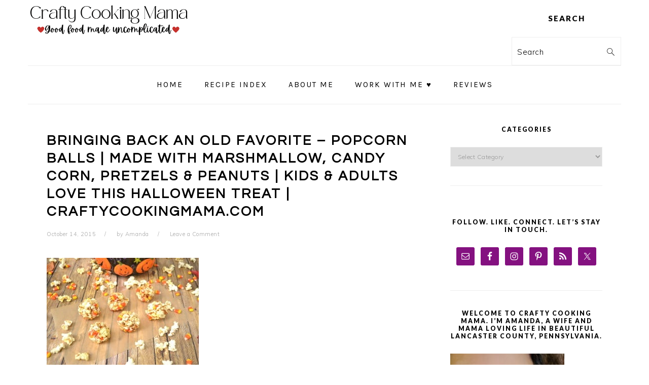

--- FILE ---
content_type: text/html; charset=UTF-8
request_url: https://www.craftycookingmama.com/candy-corn-popcorn-balls/attachment/069/
body_size: 9938
content:
<!DOCTYPE html><html lang="en-US"><head ><meta charset="UTF-8" /><meta name="viewport" content="width=device-width, initial-scale=1" /><meta name='robots' content='index, follow, max-image-preview:large, max-snippet:-1, max-video-preview:-1' /> <!-- This site is optimized with the Yoast SEO plugin v26.5 - https://yoast.com/wordpress/plugins/seo/ --><script data-cfasync="false" id="ao_optimized_gfonts_config">WebFontConfig={google:{families:["Muli:regular,italic,300,300italic","Karla:regular,italic,700,700italic","Lato:regular,italic,700,300,300italic,700italic,900,900italic","Questrial:regular&subset=latin"] },classes:false, events:false, timeout:1500};</script><link media="all" href="https://www.craftycookingmama.com/wp-content/cache/autoptimize/css/autoptimize_ce761abb41ad4f31455da6713529faec.css" rel="stylesheet"><link media="screen" href="https://www.craftycookingmama.com/wp-content/cache/autoptimize/css/autoptimize_9875089a133627b7ff2fce66f1c2cb55.css" rel="stylesheet"><title>Bringing back an old favorite - Popcorn Balls | Made with Marshmallow, Candy Corn, Pretzels &amp; Peanuts | Kids &amp; Adults Love this Halloween Treat | craftycookingmama.com - Crafty Cooking Mama</title><link rel="canonical" href="https://www.craftycookingmama.com/candy-corn-popcorn-balls/attachment/069/" /> <script type="application/ld+json" class="yoast-schema-graph">{"@context":"https://schema.org","@graph":[{"@type":"WebPage","@id":"https://www.craftycookingmama.com/candy-corn-popcorn-balls/attachment/069/","url":"https://www.craftycookingmama.com/candy-corn-popcorn-balls/attachment/069/","name":"Bringing back an old favorite - Popcorn Balls | Made with Marshmallow, Candy Corn, Pretzels & Peanuts | Kids & Adults Love this Halloween Treat | craftycookingmama.com - Crafty Cooking Mama","isPartOf":{"@id":"https://www.craftycookingmama.com/#website"},"primaryImageOfPage":{"@id":"https://www.craftycookingmama.com/candy-corn-popcorn-balls/attachment/069/#primaryimage"},"image":{"@id":"https://www.craftycookingmama.com/candy-corn-popcorn-balls/attachment/069/#primaryimage"},"thumbnailUrl":"https://www.craftycookingmama.com/wp-content/uploads/2015/10/069.jpg","datePublished":"2015-10-14T17:14:00+00:00","dateModified":"2015-10-14T17:14:14+00:00","breadcrumb":{"@id":"https://www.craftycookingmama.com/candy-corn-popcorn-balls/attachment/069/#breadcrumb"},"inLanguage":"en-US","potentialAction":[{"@type":"ReadAction","target":["https://www.craftycookingmama.com/candy-corn-popcorn-balls/attachment/069/"]}]},{"@type":"ImageObject","inLanguage":"en-US","@id":"https://www.craftycookingmama.com/candy-corn-popcorn-balls/attachment/069/#primaryimage","url":"https://www.craftycookingmama.com/wp-content/uploads/2015/10/069.jpg","contentUrl":"https://www.craftycookingmama.com/wp-content/uploads/2015/10/069.jpg","width":899,"height":665,"caption":"Bringing back an old favorite - Popcorn Balls | Made with Marshmallow, Candy Corn, Pretzels & Peanuts | Kids & Adults Love this Halloween Treat | craftycookingmama.com"},{"@type":"BreadcrumbList","@id":"https://www.craftycookingmama.com/candy-corn-popcorn-balls/attachment/069/#breadcrumb","itemListElement":[{"@type":"ListItem","position":1,"name":"Home","item":"https://www.craftycookingmama.com/"},{"@type":"ListItem","position":2,"name":"Candy Corn Popcorn Balls","item":"https://www.craftycookingmama.com/candy-corn-popcorn-balls/"},{"@type":"ListItem","position":3,"name":"Bringing back an old favorite &#8211; Popcorn Balls | Made with Marshmallow, Candy Corn, Pretzels &#038; Peanuts | Kids &#038; Adults Love this Halloween Treat | craftycookingmama.com"}]},{"@type":"WebSite","@id":"https://www.craftycookingmama.com/#website","url":"https://www.craftycookingmama.com/","name":"Crafty Cooking Mama","description":"Good food made uncomplicated.","potentialAction":[{"@type":"SearchAction","target":{"@type":"EntryPoint","urlTemplate":"https://www.craftycookingmama.com/?s={search_term_string}"},"query-input":{"@type":"PropertyValueSpecification","valueRequired":true,"valueName":"search_term_string"}}],"inLanguage":"en-US"}]}</script> <!-- / Yoast SEO plugin. --> <!-- Hubbub v.1.36.2 https://morehubbub.com/ --><meta property="og:locale" content="en_US" /><meta property="og:type" content="article" /><meta property="og:title" content="Bringing back an old favorite - Popcorn Balls | Made with Marshmallow, Candy Corn, Pretzels &amp; Peanuts | Kids &amp; Adults Love this Halloween Treat | craftycookingmama.com" /><meta property="og:description" content="Bringing back an old favorite - Popcorn Balls | Made with Marshmallow, Candy Corn, Pretzels &amp; Peanuts | Kids &amp; Adults Love this Halloween Treat | craftycookingmama.com" /><meta property="og:url" content="https://www.craftycookingmama.com/candy-corn-popcorn-balls/attachment/069/" /><meta property="og:site_name" content="Crafty Cooking Mama" /><meta property="og:updated_time" content="2015-10-14T17:14:14+00:00" /><meta property="article:published_time" content="2015-10-14T17:14:00+00:00" /><meta property="article:modified_time" content="2015-10-14T17:14:14+00:00" /><meta name="twitter:card" content="summary_large_image" /><meta name="twitter:title" content="Bringing back an old favorite - Popcorn Balls | Made with Marshmallow, Candy Corn, Pretzels &amp; Peanuts | Kids &amp; Adults Love this Halloween Treat | craftycookingmama.com" /><meta name="twitter:description" content="Bringing back an old favorite - Popcorn Balls | Made with Marshmallow, Candy Corn, Pretzels &amp; Peanuts | Kids &amp; Adults Love this Halloween Treat | craftycookingmama.com" /><meta class="flipboard-article" content="Bringing back an old favorite - Popcorn Balls | Made with Marshmallow, Candy Corn, Pretzels &amp; Peanuts | Kids &amp; Adults Love this Halloween Treat | craftycookingmama.com" /><meta property="og:image" content="https://www.craftycookingmama.com/wp-content/uploads/2015/10/069.jpg" /><meta name="twitter:image" content="https://www.craftycookingmama.com/wp-content/uploads/2015/10/069.jpg" /><meta property="og:image:width" content="899" /><meta property="og:image:height" content="665" /> <!-- Hubbub v.1.36.2 https://morehubbub.com/ --><link rel='dns-prefetch' href='//scripts.mediavine.com' /><link rel='dns-prefetch' href='//www.craftycookingmama.com' /><link rel='dns-prefetch' href='//www.googletagmanager.com' /><link href='https://fonts.gstatic.com' crossorigin='anonymous' rel='preconnect' /><link href='https://ajax.googleapis.com' rel='preconnect' /><link href='https://fonts.googleapis.com' rel='preconnect' /><link rel="alternate" type="application/rss+xml" title="Crafty Cooking Mama &raquo; Feed" href="https://www.craftycookingmama.com/feed/" /><link rel="alternate" type="application/rss+xml" title="Crafty Cooking Mama &raquo; Comments Feed" href="https://www.craftycookingmama.com/comments/feed/" /><link rel="alternate" type="application/rss+xml" title="Crafty Cooking Mama &raquo; Bringing back an old favorite &#8211; Popcorn Balls | Made with Marshmallow, Candy Corn, Pretzels &#038; Peanuts | Kids &#038; Adults Love this Halloween Treat | craftycookingmama.com Comments Feed" href="https://www.craftycookingmama.com/candy-corn-popcorn-balls/attachment/069/feed/" /><link rel="alternate" title="oEmbed (JSON)" type="application/json+oembed" href="https://www.craftycookingmama.com/wp-json/oembed/1.0/embed?url=https%3A%2F%2Fwww.craftycookingmama.com%2Fcandy-corn-popcorn-balls%2Fattachment%2F069%2F" /><link rel="alternate" title="oEmbed (XML)" type="text/xml+oembed" href="https://www.craftycookingmama.com/wp-json/oembed/1.0/embed?url=https%3A%2F%2Fwww.craftycookingmama.com%2Fcandy-corn-popcorn-balls%2Fattachment%2F069%2F&#038;format=xml" /> <script type="text/javascript" async="async" fetchpriority="high" data-noptimize="1" data-cfasync="false" src="https://scripts.mediavine.com/tags/crafty-cooking-mama.js?ver=6.9" id="mv-script-wrapper-js"></script> <script type="text/javascript" src="https://www.craftycookingmama.com/wp-includes/js/jquery/jquery.min.js?ver=3.7.1" id="jquery-core-js"></script> <!-- Google tag (gtag.js) snippet added by Site Kit --> <!-- Google Analytics snippet added by Site Kit --> <script type="text/javascript" src="https://www.googletagmanager.com/gtag/js?id=GT-MBT58C2" id="google_gtagjs-js" async></script> <link rel="https://api.w.org/" href="https://www.craftycookingmama.com/wp-json/" /><link rel="alternate" title="JSON" type="application/json" href="https://www.craftycookingmama.com/wp-json/wp/v2/media/1715" /><link rel="EditURI" type="application/rsd+xml" title="RSD" href="https://www.craftycookingmama.com/xmlrpc.php?rsd" /><meta name="generator" content="WordPress 6.9" /><link rel='shortlink' href='https://www.craftycookingmama.com/?p=1715' /><meta name="generator" content="Site Kit by Google 1.167.0" /><link rel="pingback" href="https://www.craftycookingmama.com/xmlrpc.php" /><meta name="hubbub-info" description="Hubbub 1.36.2"><link rel="icon" href="https://www.craftycookingmama.com/wp-content/uploads/2019/04/cropped-love-825283__340-32x32.png" sizes="32x32" /><link rel="icon" href="https://www.craftycookingmama.com/wp-content/uploads/2019/04/cropped-love-825283__340-192x192.png" sizes="192x192" /><link rel="apple-touch-icon" href="https://www.craftycookingmama.com/wp-content/uploads/2019/04/cropped-love-825283__340-180x180.png" /><meta name="msapplication-TileImage" content="https://www.craftycookingmama.com/wp-content/uploads/2019/04/cropped-love-825283__340-270x270.png" /> <noscript><style id="rocket-lazyload-nojs-css">.rll-youtube-player, [data-lazy-src]{display:none !important;}</style></noscript><script data-cfasync="false" id="ao_optimized_gfonts_webfontloader">(function() {var wf = document.createElement('script');wf.src='https://ajax.googleapis.com/ajax/libs/webfont/1/webfont.js';wf.type='text/javascript';wf.async='true';var s=document.getElementsByTagName('script')[0];s.parentNode.insertBefore(wf, s);})();</script></head><body class="attachment wp-singular attachment-template-default single single-attachment postid-1715 attachmentid-1715 attachment-jpeg wp-theme-genesis wp-child-theme-foodiepro-v400 custom-header header-image content-sidebar genesis-breadcrumbs-hidden genesis-footer-widgets-hidden foodie-pro mac chrome override"><div class="site-container"><ul class="genesis-skip-link"><li><a href="#genesis-nav-primary" class="screen-reader-shortcut"> Skip to primary navigation</a></li><li><a href="#genesis-content" class="screen-reader-shortcut"> Skip to main content</a></li><li><a href="#genesis-sidebar-primary" class="screen-reader-shortcut"> Skip to primary sidebar</a></li></ul><header class="site-header"><div class="wrap"><div class="title-area"><p class="site-title"><a href="https://www.craftycookingmama.com/" title="Crafty Cooking Mama" ><img src="data:image/svg+xml,%3Csvg%20xmlns='http://www.w3.org/2000/svg'%20viewBox='0%200%200%200'%3E%3C/svg%3E" title="Crafty Cooking Mama" alt="Crafty Cooking Mama"  nopin="nopin" data-lazy-src="https://www.craftycookingmama.com/wp-content/uploads/2024/02/cropped-Crafty-Cooking-Mama-3.png" /><noscript><img src="https://www.craftycookingmama.com/wp-content/uploads/2024/02/cropped-Crafty-Cooking-Mama-3.png" title="Crafty Cooking Mama" alt="Crafty Cooking Mama"  nopin="nopin" /></noscript></a></p></div><div class="widget-area header-widget-area"><section id="search-4" class="widget widget_search"><div class="widget-wrap"><h3 class="widgettitle widget-title">Search</h3><form class="search-form" method="get" action="https://www.craftycookingmama.com/" role="search"><label class="search-form-label screen-reader-text" for="searchform-1">Search</label><input class="search-form-input" type="search" name="s" id="searchform-1" placeholder="Search"><input class="search-form-submit" type="submit" value="Search"><meta content="https://www.craftycookingmama.com/?s={s}"></form></div></section></div></div></header><nav class="nav-primary" aria-label="Main" id="genesis-nav-primary"><div class="wrap"><ul id="menu-primary-navigation-menu" class="menu genesis-nav-menu menu-primary"><li id="menu-item-38" class="menu-item menu-item-type-custom menu-item-object-custom menu-item-home menu-item-38"><a href="https://www.craftycookingmama.com"><span >Home</span></a></li><li id="menu-item-372" class="menu-item menu-item-type-post_type menu-item-object-page menu-item-372"><a href="https://www.craftycookingmama.com/recipes-top/"><span >Recipe Index</span></a></li><li id="menu-item-362" class="menu-item menu-item-type-post_type menu-item-object-page menu-item-362"><a href="https://www.craftycookingmama.com/about-amanda/"><span >About Me</span></a></li><li id="menu-item-6867" class="menu-item menu-item-type-post_type menu-item-object-page menu-item-6867"><a href="https://www.craftycookingmama.com/work-with-me/"><span >Work With Me &#x2665;</span></a></li><li id="menu-item-8345" class="menu-item menu-item-type-post_type menu-item-object-page menu-item-has-children menu-item-8345"><a href="https://www.craftycookingmama.com/reviews/"><span >Reviews</span></a><ul class="sub-menu"><li id="menu-item-8351" class="menu-item menu-item-type-taxonomy menu-item-object-category menu-item-8351"><a href="https://www.craftycookingmama.com/category/reviews/food-reviews/"><span >Food and Drink Reviews</span></a></li><li id="menu-item-8349" class="menu-item menu-item-type-taxonomy menu-item-object-category menu-item-8349"><a href="https://www.craftycookingmama.com/category/reviews/product-reviews/"><span >Product Reviews</span></a></li></ul></li></ul></div></nav><div class="site-inner"><div class="content-sidebar-wrap"><main class="content" id="genesis-content"><article class="post-1715 attachment type-attachment status-inherit mv-content-wrapper entry grow-content-body" aria-label="Bringing back an old favorite &#8211; Popcorn Balls | Made with Marshmallow, Candy Corn, Pretzels &#038; Peanuts | Kids &#038; Adults Love this Halloween Treat | craftycookingmama.com"><header class="entry-header"><h1 class="entry-title">Bringing back an old favorite &#8211; Popcorn Balls | Made with Marshmallow, Candy Corn, Pretzels &#038; Peanuts | Kids &#038; Adults Love this Halloween Treat | craftycookingmama.com</h1><p class="entry-meta"><time class="entry-time">October 14, 2015</time> by <span class="entry-author"><a href="https://www.craftycookingmama.com/author/amandacraftycookingmama/" class="entry-author-link" rel="author"><span class="entry-author-name">Amanda</span></a></span> <span class="entry-comments-link"><a href="https://www.craftycookingmama.com/candy-corn-popcorn-balls/attachment/069/#respond">Leave a Comment</a></span></p></header><div class="entry-content"><p class="attachment"><a href='https://www.craftycookingmama.com/wp-content/uploads/2015/10/069.jpg'><img decoding="async" width="300" height="222" src="data:image/svg+xml,%3Csvg%20xmlns='http://www.w3.org/2000/svg'%20viewBox='0%200%20300%20222'%3E%3C/svg%3E" class="attachment-medium size-medium" alt="Bringing back an old favorite - Popcorn Balls | Made with Marshmallow, Candy Corn, Pretzels &amp; Peanuts | Kids &amp; Adults Love this Halloween Treat | craftycookingmama.com" data-lazy-srcset="https://www.craftycookingmama.com/wp-content/uploads/2015/10/069-300x222.jpg 300w, https://www.craftycookingmama.com/wp-content/uploads/2015/10/069.jpg 899w" data-lazy-sizes="(max-width: 300px) 100vw, 300px" data-lazy-src="https://www.craftycookingmama.com/wp-content/uploads/2015/10/069-300x222.jpg" /><noscript><img decoding="async" width="300" height="222" src="https://www.craftycookingmama.com/wp-content/uploads/2015/10/069-300x222.jpg" class="attachment-medium size-medium" alt="Bringing back an old favorite - Popcorn Balls | Made with Marshmallow, Candy Corn, Pretzels &amp; Peanuts | Kids &amp; Adults Love this Halloween Treat | craftycookingmama.com" srcset="https://www.craftycookingmama.com/wp-content/uploads/2015/10/069-300x222.jpg 300w, https://www.craftycookingmama.com/wp-content/uploads/2015/10/069.jpg 899w" sizes="(max-width: 300px) 100vw, 300px" /></noscript></a></p><p>Bringing back an old favorite &#8211; Popcorn Balls | Made with Marshmallow, Candy Corn, Pretzels &#038; Peanuts | Kids &#038; Adults Love this Halloween Treat | craftycookingmama.com</p></div><footer class="entry-footer"></footer></article><h2 class="screen-reader-text">Reader Interactions</h2><div id="respond" class="comment-respond"><h3 id="reply-title" class="comment-reply-title">Leave a Reply <small><a rel="nofollow" id="cancel-comment-reply-link" href="/candy-corn-popcorn-balls/attachment/069/#respond" style="display:none;">Cancel reply</a></small></h3><form action="https://www.craftycookingmama.com/wp-comments-post.php" method="post" id="commentform" class="comment-form"><p class="comment-notes"><span id="email-notes">Your email address will not be published.</span> <span class="required-field-message">Required fields are marked <span class="required">*</span></span></p><div class="comment-form-wprm-rating" style="display: none"> <label for="wprm-comment-rating-2977036684">Recipe Rating</label> <span class="wprm-rating-stars"><fieldset class="wprm-comment-ratings-container" data-original-rating="0" data-current-rating="0"><legend>Recipe Rating</legend> <input aria-label="Don&#039;t rate this recipe" name="wprm-comment-rating" value="0" type="radio" onclick="WPRecipeMaker.rating.onClick(this)" style="margin-left: -21px !important; width: 24px !important; height: 24px !important;" checked="checked"><span aria-hidden="true" style="width: 120px !important; height: 24px !important;"><svg xmlns="http://www.w3.org/2000/svg" xmlns:xlink="http://www.w3.org/1999/xlink" x="0px" y="0px" width="106.66666666667px" height="16px" viewBox="0 0 160 32"> <defs> <path class="wprm-star-empty" id="wprm-star-0" fill="none" stroke="#343434" stroke-width="2" stroke-linejoin="round" d="M11.99,1.94c-.35,0-.67.19-.83.51l-2.56,5.2c-.11.24-.34.4-.61.43l-5.75.83c-.35.05-.64.3-.74.64-.11.34,0,.7.22.94l4.16,4.05c.19.19.27.45.22.7l-.98,5.72c-.06.35.1.7.37.9.29.21.66.24.98.08l5.14-2.71h0c.24-.13.51-.13.75,0l5.14,2.71c.32.16.69.13.98-.08.29-.21.43-.56.37-.9l-.98-5.72h0c-.05-.26.05-.53.22-.7l4.16-4.05h0c.26-.24.34-.61.22-.94s-.4-.58-.74-.64l-5.75-.83c-.26-.03-.48-.21-.61-.43l-2.56-5.2c-.16-.32-.48-.53-.83-.51,0,0-.02,0-.02,0Z"/> </defs> <use xlink:href="#wprm-star-0" x="4" y="4" /> <use xlink:href="#wprm-star-0" x="36" y="4" /> <use xlink:href="#wprm-star-0" x="68" y="4" /> <use xlink:href="#wprm-star-0" x="100" y="4" /> <use xlink:href="#wprm-star-0" x="132" y="4" /> </svg></span><br><input aria-label="Rate this recipe 1 out of 5 stars" name="wprm-comment-rating" value="1" type="radio" onclick="WPRecipeMaker.rating.onClick(this)" style="width: 24px !important; height: 24px !important;"><span aria-hidden="true" style="width: 120px !important; height: 24px !important;"><svg xmlns="http://www.w3.org/2000/svg" xmlns:xlink="http://www.w3.org/1999/xlink" x="0px" y="0px" width="106.66666666667px" height="16px" viewBox="0 0 160 32"> <defs> <path class="wprm-star-empty" id="wprm-star-empty-1" fill="none" stroke="#343434" stroke-width="2" stroke-linejoin="round" d="M11.99,1.94c-.35,0-.67.19-.83.51l-2.56,5.2c-.11.24-.34.4-.61.43l-5.75.83c-.35.05-.64.3-.74.64-.11.34,0,.7.22.94l4.16,4.05c.19.19.27.45.22.7l-.98,5.72c-.06.35.1.7.37.9.29.21.66.24.98.08l5.14-2.71h0c.24-.13.51-.13.75,0l5.14,2.71c.32.16.69.13.98-.08.29-.21.43-.56.37-.9l-.98-5.72h0c-.05-.26.05-.53.22-.7l4.16-4.05h0c.26-.24.34-.61.22-.94s-.4-.58-.74-.64l-5.75-.83c-.26-.03-.48-.21-.61-.43l-2.56-5.2c-.16-.32-.48-.53-.83-.51,0,0-.02,0-.02,0Z"/> <path class="wprm-star-full" id="wprm-star-full-1" fill="#343434" stroke="#343434" stroke-width="2" stroke-linejoin="round" d="M11.99,1.94c-.35,0-.67.19-.83.51l-2.56,5.2c-.11.24-.34.4-.61.43l-5.75.83c-.35.05-.64.3-.74.64-.11.34,0,.7.22.94l4.16,4.05c.19.19.27.45.22.7l-.98,5.72c-.06.35.1.7.37.9.29.21.66.24.98.08l5.14-2.71h0c.24-.13.51-.13.75,0l5.14,2.71c.32.16.69.13.98-.08.29-.21.43-.56.37-.9l-.98-5.72h0c-.05-.26.05-.53.22-.7l4.16-4.05h0c.26-.24.34-.61.22-.94s-.4-.58-.74-.64l-5.75-.83c-.26-.03-.48-.21-.61-.43l-2.56-5.2c-.16-.32-.48-.53-.83-.51,0,0-.02,0-.02,0Z"/> </defs> <use xlink:href="#wprm-star-full-1" x="4" y="4" /> <use xlink:href="#wprm-star-empty-1" x="36" y="4" /> <use xlink:href="#wprm-star-empty-1" x="68" y="4" /> <use xlink:href="#wprm-star-empty-1" x="100" y="4" /> <use xlink:href="#wprm-star-empty-1" x="132" y="4" /> </svg></span><br><input aria-label="Rate this recipe 2 out of 5 stars" name="wprm-comment-rating" value="2" type="radio" onclick="WPRecipeMaker.rating.onClick(this)" style="width: 24px !important; height: 24px !important;"><span aria-hidden="true" style="width: 120px !important; height: 24px !important;"><svg xmlns="http://www.w3.org/2000/svg" xmlns:xlink="http://www.w3.org/1999/xlink" x="0px" y="0px" width="106.66666666667px" height="16px" viewBox="0 0 160 32"> <defs> <path class="wprm-star-empty" id="wprm-star-empty-2" fill="none" stroke="#343434" stroke-width="2" stroke-linejoin="round" d="M11.99,1.94c-.35,0-.67.19-.83.51l-2.56,5.2c-.11.24-.34.4-.61.43l-5.75.83c-.35.05-.64.3-.74.64-.11.34,0,.7.22.94l4.16,4.05c.19.19.27.45.22.7l-.98,5.72c-.06.35.1.7.37.9.29.21.66.24.98.08l5.14-2.71h0c.24-.13.51-.13.75,0l5.14,2.71c.32.16.69.13.98-.08.29-.21.43-.56.37-.9l-.98-5.72h0c-.05-.26.05-.53.22-.7l4.16-4.05h0c.26-.24.34-.61.22-.94s-.4-.58-.74-.64l-5.75-.83c-.26-.03-.48-.21-.61-.43l-2.56-5.2c-.16-.32-.48-.53-.83-.51,0,0-.02,0-.02,0Z"/> <path class="wprm-star-full" id="wprm-star-full-2" fill="#343434" stroke="#343434" stroke-width="2" stroke-linejoin="round" d="M11.99,1.94c-.35,0-.67.19-.83.51l-2.56,5.2c-.11.24-.34.4-.61.43l-5.75.83c-.35.05-.64.3-.74.64-.11.34,0,.7.22.94l4.16,4.05c.19.19.27.45.22.7l-.98,5.72c-.06.35.1.7.37.9.29.21.66.24.98.08l5.14-2.71h0c.24-.13.51-.13.75,0l5.14,2.71c.32.16.69.13.98-.08.29-.21.43-.56.37-.9l-.98-5.72h0c-.05-.26.05-.53.22-.7l4.16-4.05h0c.26-.24.34-.61.22-.94s-.4-.58-.74-.64l-5.75-.83c-.26-.03-.48-.21-.61-.43l-2.56-5.2c-.16-.32-.48-.53-.83-.51,0,0-.02,0-.02,0Z"/> </defs> <use xlink:href="#wprm-star-full-2" x="4" y="4" /> <use xlink:href="#wprm-star-full-2" x="36" y="4" /> <use xlink:href="#wprm-star-empty-2" x="68" y="4" /> <use xlink:href="#wprm-star-empty-2" x="100" y="4" /> <use xlink:href="#wprm-star-empty-2" x="132" y="4" /> </svg></span><br><input aria-label="Rate this recipe 3 out of 5 stars" name="wprm-comment-rating" value="3" type="radio" onclick="WPRecipeMaker.rating.onClick(this)" style="width: 24px !important; height: 24px !important;"><span aria-hidden="true" style="width: 120px !important; height: 24px !important;"><svg xmlns="http://www.w3.org/2000/svg" xmlns:xlink="http://www.w3.org/1999/xlink" x="0px" y="0px" width="106.66666666667px" height="16px" viewBox="0 0 160 32"> <defs> <path class="wprm-star-empty" id="wprm-star-empty-3" fill="none" stroke="#343434" stroke-width="2" stroke-linejoin="round" d="M11.99,1.94c-.35,0-.67.19-.83.51l-2.56,5.2c-.11.24-.34.4-.61.43l-5.75.83c-.35.05-.64.3-.74.64-.11.34,0,.7.22.94l4.16,4.05c.19.19.27.45.22.7l-.98,5.72c-.06.35.1.7.37.9.29.21.66.24.98.08l5.14-2.71h0c.24-.13.51-.13.75,0l5.14,2.71c.32.16.69.13.98-.08.29-.21.43-.56.37-.9l-.98-5.72h0c-.05-.26.05-.53.22-.7l4.16-4.05h0c.26-.24.34-.61.22-.94s-.4-.58-.74-.64l-5.75-.83c-.26-.03-.48-.21-.61-.43l-2.56-5.2c-.16-.32-.48-.53-.83-.51,0,0-.02,0-.02,0Z"/> <path class="wprm-star-full" id="wprm-star-full-3" fill="#343434" stroke="#343434" stroke-width="2" stroke-linejoin="round" d="M11.99,1.94c-.35,0-.67.19-.83.51l-2.56,5.2c-.11.24-.34.4-.61.43l-5.75.83c-.35.05-.64.3-.74.64-.11.34,0,.7.22.94l4.16,4.05c.19.19.27.45.22.7l-.98,5.72c-.06.35.1.7.37.9.29.21.66.24.98.08l5.14-2.71h0c.24-.13.51-.13.75,0l5.14,2.71c.32.16.69.13.98-.08.29-.21.43-.56.37-.9l-.98-5.72h0c-.05-.26.05-.53.22-.7l4.16-4.05h0c.26-.24.34-.61.22-.94s-.4-.58-.74-.64l-5.75-.83c-.26-.03-.48-.21-.61-.43l-2.56-5.2c-.16-.32-.48-.53-.83-.51,0,0-.02,0-.02,0Z"/> </defs> <use xlink:href="#wprm-star-full-3" x="4" y="4" /> <use xlink:href="#wprm-star-full-3" x="36" y="4" /> <use xlink:href="#wprm-star-full-3" x="68" y="4" /> <use xlink:href="#wprm-star-empty-3" x="100" y="4" /> <use xlink:href="#wprm-star-empty-3" x="132" y="4" /> </svg></span><br><input aria-label="Rate this recipe 4 out of 5 stars" name="wprm-comment-rating" value="4" type="radio" onclick="WPRecipeMaker.rating.onClick(this)" style="width: 24px !important; height: 24px !important;"><span aria-hidden="true" style="width: 120px !important; height: 24px !important;"><svg xmlns="http://www.w3.org/2000/svg" xmlns:xlink="http://www.w3.org/1999/xlink" x="0px" y="0px" width="106.66666666667px" height="16px" viewBox="0 0 160 32"> <defs> <path class="wprm-star-empty" id="wprm-star-empty-4" fill="none" stroke="#343434" stroke-width="2" stroke-linejoin="round" d="M11.99,1.94c-.35,0-.67.19-.83.51l-2.56,5.2c-.11.24-.34.4-.61.43l-5.75.83c-.35.05-.64.3-.74.64-.11.34,0,.7.22.94l4.16,4.05c.19.19.27.45.22.7l-.98,5.72c-.06.35.1.7.37.9.29.21.66.24.98.08l5.14-2.71h0c.24-.13.51-.13.75,0l5.14,2.71c.32.16.69.13.98-.08.29-.21.43-.56.37-.9l-.98-5.72h0c-.05-.26.05-.53.22-.7l4.16-4.05h0c.26-.24.34-.61.22-.94s-.4-.58-.74-.64l-5.75-.83c-.26-.03-.48-.21-.61-.43l-2.56-5.2c-.16-.32-.48-.53-.83-.51,0,0-.02,0-.02,0Z"/> <path class="wprm-star-full" id="wprm-star-full-4" fill="#343434" stroke="#343434" stroke-width="2" stroke-linejoin="round" d="M11.99,1.94c-.35,0-.67.19-.83.51l-2.56,5.2c-.11.24-.34.4-.61.43l-5.75.83c-.35.05-.64.3-.74.64-.11.34,0,.7.22.94l4.16,4.05c.19.19.27.45.22.7l-.98,5.72c-.06.35.1.7.37.9.29.21.66.24.98.08l5.14-2.71h0c.24-.13.51-.13.75,0l5.14,2.71c.32.16.69.13.98-.08.29-.21.43-.56.37-.9l-.98-5.72h0c-.05-.26.05-.53.22-.7l4.16-4.05h0c.26-.24.34-.61.22-.94s-.4-.58-.74-.64l-5.75-.83c-.26-.03-.48-.21-.61-.43l-2.56-5.2c-.16-.32-.48-.53-.83-.51,0,0-.02,0-.02,0Z"/> </defs> <use xlink:href="#wprm-star-full-4" x="4" y="4" /> <use xlink:href="#wprm-star-full-4" x="36" y="4" /> <use xlink:href="#wprm-star-full-4" x="68" y="4" /> <use xlink:href="#wprm-star-full-4" x="100" y="4" /> <use xlink:href="#wprm-star-empty-4" x="132" y="4" /> </svg></span><br><input aria-label="Rate this recipe 5 out of 5 stars" name="wprm-comment-rating" value="5" type="radio" onclick="WPRecipeMaker.rating.onClick(this)" id="wprm-comment-rating-2977036684" style="width: 24px !important; height: 24px !important;"><span aria-hidden="true" style="width: 120px !important; height: 24px !important;"><svg xmlns="http://www.w3.org/2000/svg" xmlns:xlink="http://www.w3.org/1999/xlink" x="0px" y="0px" width="106.66666666667px" height="16px" viewBox="0 0 160 32"> <defs> <path class="wprm-star-full" id="wprm-star-5" fill="#343434" stroke="#343434" stroke-width="2" stroke-linejoin="round" d="M11.99,1.94c-.35,0-.67.19-.83.51l-2.56,5.2c-.11.24-.34.4-.61.43l-5.75.83c-.35.05-.64.3-.74.64-.11.34,0,.7.22.94l4.16,4.05c.19.19.27.45.22.7l-.98,5.72c-.06.35.1.7.37.9.29.21.66.24.98.08l5.14-2.71h0c.24-.13.51-.13.75,0l5.14,2.71c.32.16.69.13.98-.08.29-.21.43-.56.37-.9l-.98-5.72h0c-.05-.26.05-.53.22-.7l4.16-4.05h0c.26-.24.34-.61.22-.94s-.4-.58-.74-.64l-5.75-.83c-.26-.03-.48-.21-.61-.43l-2.56-5.2c-.16-.32-.48-.53-.83-.51,0,0-.02,0-.02,0Z"/> </defs> <use xlink:href="#wprm-star-5" x="4" y="4" /> <use xlink:href="#wprm-star-5" x="36" y="4" /> <use xlink:href="#wprm-star-5" x="68" y="4" /> <use xlink:href="#wprm-star-5" x="100" y="4" /> <use xlink:href="#wprm-star-5" x="132" y="4" /> </svg></span></fieldset> </span></div><p class="comment-form-comment"><label for="comment">Comment <span class="required">*</span></label><textarea id="comment" name="comment" cols="45" rows="8" maxlength="65525" required></textarea></p><p class="comment-form-author"><label for="author">Name <span class="required">*</span></label> <input id="author" name="author" type="text" value="" size="30" maxlength="245" autocomplete="name" required /></p><p class="comment-form-email"><label for="email">Email <span class="required">*</span></label> <input id="email" name="email" type="email" value="" size="30" maxlength="100" aria-describedby="email-notes" autocomplete="email" required /></p><p class="comment-form-url"><label for="url">Website</label> <input id="url" name="url" type="url" value="" size="30" maxlength="200" autocomplete="url" /></p><p class="form-submit"><input name="submit" type="submit" id="submit" class="submit" value="Post Comment" /> <input type='hidden' name='comment_post_ID' value='1715' id='comment_post_ID' /> <input type='hidden' name='comment_parent' id='comment_parent' value='0' /></p><p style="display: none;"><input type="hidden" id="akismet_comment_nonce" name="akismet_comment_nonce" value="d948067f5f" /></p><p style="display: none !important;" class="akismet-fields-container" data-prefix="ak_"><label>&#916;<textarea name="ak_hp_textarea" cols="45" rows="8" maxlength="100"></textarea></label><input type="hidden" id="ak_js_1" name="ak_js" value="114"/></p></form></div><!-- #respond --></main><aside class="sidebar sidebar-primary widget-area" role="complementary" aria-label="Primary Sidebar" id="genesis-sidebar-primary"><h2 class="genesis-sidebar-title screen-reader-text">Primary Sidebar</h2><section id="categories-3" class="widget widget_categories"><div class="widget-wrap"><h3 class="widgettitle widget-title">Categories</h3><form action="https://www.craftycookingmama.com" method="get"><label class="screen-reader-text" for="cat">Categories</label><select  name='cat' id='cat' class='postform'><option value='-1'>Select Category</option><option class="level-0" value="11">Appetizers&nbsp;&nbsp;(23)</option><option class="level-0" value="44">Baked Goods&nbsp;&nbsp;(73)</option><option class="level-0" value="18">Beef&nbsp;&nbsp;(12)</option><option class="level-0" value="12">Breads and Muffins&nbsp;&nbsp;(22)</option><option class="level-0" value="14">Breakfast&nbsp;&nbsp;(23)</option><option class="level-0" value="88">Cakes&nbsp;&nbsp;(12)</option><option class="level-0" value="16">Chicken &amp; Poultry&nbsp;&nbsp;(12)</option><option class="level-0" value="58">Condiments&nbsp;&nbsp;(12)</option><option class="level-0" value="34">Cookies&nbsp;&nbsp;(18)</option><option class="level-0" value="43">Crockpot&nbsp;&nbsp;(3)</option><option class="level-0" value="15">Desserts&nbsp;&nbsp;(81)</option><option class="level-0" value="66">Dinner&nbsp;&nbsp;(53)</option><option class="level-0" value="55">Dips&nbsp;&nbsp;(11)</option><option class="level-0" value="68">Drinks&nbsp;&nbsp;(12)</option><option class="level-0" value="51">Eggs&nbsp;&nbsp;(11)</option><option class="level-0" value="1135">Featured&nbsp;&nbsp;(7)</option><option class="level-0" value="20">Fish &amp; Seafood&nbsp;&nbsp;(20)</option><option class="level-0" value="1242">Food and Drink Reviews&nbsp;&nbsp;(11)</option><option class="level-0" value="42">Fruit&nbsp;&nbsp;(30)</option><option class="level-0" value="64">Healthy(ish)&nbsp;&nbsp;(42)</option><option class="level-0" value="96">Keto / Low Carb&nbsp;&nbsp;(10)</option><option class="level-0" value="17">Meatloafs &#8211; YAY&nbsp;&nbsp;(3)</option><option class="level-0" value="23">Pasta&nbsp;&nbsp;(9)</option><option class="level-0" value="19">Pork&nbsp;&nbsp;(18)</option><option class="level-0" value="102">Pressure Cooker&nbsp;&nbsp;(2)</option><option class="level-0" value="25">Randomness&nbsp;&nbsp;(4)</option><option class="level-0" value="6">Recipes&nbsp;&nbsp;(227)</option><option class="level-0" value="1047">Reviews&nbsp;&nbsp;(11)</option><option class="level-0" value="24">Rice&nbsp;&nbsp;(1)</option><option class="level-0" value="22">Salads&nbsp;&nbsp;(5)</option><option class="level-0" value="1353">Side Dish&nbsp;&nbsp;(1)</option><option class="level-0" value="56">Snacks&nbsp;&nbsp;(17)</option><option class="level-0" value="13">Soup, Stew, Chili&nbsp;&nbsp;(14)</option><option class="level-0" value="70">Vegan&nbsp;&nbsp;(12)</option><option class="level-0" value="21">Veggies&nbsp;&nbsp;(11)</option><option class="level-0" value="1169">Venison / Wild Game&nbsp;&nbsp;(2)</option> </select></form></div></section><section id="simple-social-icons-2" class="widget simple-social-icons"><div class="widget-wrap"><h3 class="widgettitle widget-title">Follow. Like. Connect. Let&#8217;s Stay in Touch.</h3><ul class="aligncenter"><li class="ssi-email"><a href="mailto:amanda@craftycookingmama.com" ><svg role="img" class="social-email" aria-labelledby="social-email-2"><title id="social-email-2">Email</title><use xlink:href="https://www.craftycookingmama.com/wp-content/plugins/simple-social-icons/symbol-defs.svg#social-email"></use></svg></a></li><li class="ssi-facebook"><a href="https://www.facebook.com/pages/craftycookingmamacom/1607919906106495?ref=hl" target="_blank" rel="noopener noreferrer"><svg role="img" class="social-facebook" aria-labelledby="social-facebook-2"><title id="social-facebook-2">Facebook</title><use xlink:href="https://www.craftycookingmama.com/wp-content/plugins/simple-social-icons/symbol-defs.svg#social-facebook"></use></svg></a></li><li class="ssi-instagram"><a href="https://instagram.com/craftycookingmama" target="_blank" rel="noopener noreferrer"><svg role="img" class="social-instagram" aria-labelledby="social-instagram-2"><title id="social-instagram-2">Instagram</title><use xlink:href="https://www.craftycookingmama.com/wp-content/plugins/simple-social-icons/symbol-defs.svg#social-instagram"></use></svg></a></li><li class="ssi-pinterest"><a href="http://www.pinterest.com/craftycookingma/crafty-cooking-mama/" target="_blank" rel="noopener noreferrer"><svg role="img" class="social-pinterest" aria-labelledby="social-pinterest-2"><title id="social-pinterest-2">Pinterest</title><use xlink:href="https://www.craftycookingmama.com/wp-content/plugins/simple-social-icons/symbol-defs.svg#social-pinterest"></use></svg></a></li><li class="ssi-rss"><a href="https://www.craftycookingmama.com/feed/" target="_blank" rel="noopener noreferrer"><svg role="img" class="social-rss" aria-labelledby="social-rss-2"><title id="social-rss-2">RSS</title><use xlink:href="https://www.craftycookingmama.com/wp-content/plugins/simple-social-icons/symbol-defs.svg#social-rss"></use></svg></a></li><li class="ssi-twitter"><a href="https://twitter.com/a_colodonato" target="_blank" rel="noopener noreferrer"><svg role="img" class="social-twitter" aria-labelledby="social-twitter-2"><title id="social-twitter-2">Twitter</title><use xlink:href="https://www.craftycookingmama.com/wp-content/plugins/simple-social-icons/symbol-defs.svg#social-twitter"></use></svg></a></li></ul></div></section><section id="media_image-2" class="widget widget_media_image"><div class="widget-wrap"><h3 class="widgettitle widget-title">Welcome to Crafty Cooking Mama. I&#8217;m Amanda, a wife and mama loving life in beautiful Lancaster County, Pennsylvania.</h3> <img width="225" height="300" src="data:image/svg+xml,%3Csvg%20xmlns='http://www.w3.org/2000/svg'%20viewBox='0%200%20225%20300'%3E%3C/svg%3E" class="image wp-image-9047  attachment-medium size-medium" alt="" style="max-width: 100%; height: auto;" title="Welcome to Crafty Cooking Mama. I&#039;m Amanda, a wife and mama loving life in beautiful Lancaster County, Pennsylvania." decoding="async" data-lazy-srcset="https://www.craftycookingmama.com/wp-content/uploads/2023/09/20230205_135657-225x300.jpg 225w, https://www.craftycookingmama.com/wp-content/uploads/2023/09/20230205_135657-768x1024.jpg 768w, https://www.craftycookingmama.com/wp-content/uploads/2023/09/20230205_135657-1152x1536.jpg 1152w, https://www.craftycookingmama.com/wp-content/uploads/2023/09/20230205_135657-1536x2048.jpg 1536w, https://www.craftycookingmama.com/wp-content/uploads/2023/09/20230205_135657-scaled.jpg 1920w" data-lazy-sizes="auto, (max-width: 225px) 100vw, 225px" data-lazy-src="https://www.craftycookingmama.com/wp-content/uploads/2023/09/20230205_135657-225x300.jpg" /><noscript><img width="225" height="300" src="https://www.craftycookingmama.com/wp-content/uploads/2023/09/20230205_135657-225x300.jpg" class="image wp-image-9047  attachment-medium size-medium" alt="" style="max-width: 100%; height: auto;" title="Welcome to Crafty Cooking Mama. I&#039;m Amanda, a wife and mama loving life in beautiful Lancaster County, Pennsylvania." decoding="async" loading="lazy" srcset="https://www.craftycookingmama.com/wp-content/uploads/2023/09/20230205_135657-225x300.jpg 225w, https://www.craftycookingmama.com/wp-content/uploads/2023/09/20230205_135657-768x1024.jpg 768w, https://www.craftycookingmama.com/wp-content/uploads/2023/09/20230205_135657-1152x1536.jpg 1152w, https://www.craftycookingmama.com/wp-content/uploads/2023/09/20230205_135657-1536x2048.jpg 1536w, https://www.craftycookingmama.com/wp-content/uploads/2023/09/20230205_135657-scaled.jpg 1920w" sizes="auto, (max-width: 225px) 100vw, 225px" /></noscript></div></section><section id="featured-post-10" class="widget featured-content featuredpost"><div class="widget-wrap"><article class="simple-grid one-half odd first post-4389 post type-post status-publish format-standard has-post-thumbnail category-breakfast category-eggs category-featured category-healthyish-recipes category-recipes entry" aria-label="Hard Boiled Quail Eggs"><a href="https://www.craftycookingmama.com/hard-boiled-quail-eggs/" title="Hard Boiled Quail Eggs" class="aligncenter"><img width="150" height="150" src="data:image/svg+xml,%3Csvg%20xmlns='http://www.w3.org/2000/svg'%20viewBox='0%200%20150%20150'%3E%3C/svg%3E" class="entry-image attachment-post" alt="Hard Boiled Quail Eggs | www.craftycookingmama.com" decoding="async" data-lazy-srcset="https://www.craftycookingmama.com/wp-content/uploads/2017/03/104-150x150.jpg 150w, https://www.craftycookingmama.com/wp-content/uploads/2017/03/104-320x320.jpg 320w" data-lazy-sizes="auto, (max-width: 150px) 100vw, 150px" data-lazy-src="https://www.craftycookingmama.com/wp-content/uploads/2017/03/104-150x150.jpg" /><noscript><img width="150" height="150" src="https://www.craftycookingmama.com/wp-content/uploads/2017/03/104-150x150.jpg" class="entry-image attachment-post" alt="Hard Boiled Quail Eggs | www.craftycookingmama.com" decoding="async" loading="lazy" srcset="https://www.craftycookingmama.com/wp-content/uploads/2017/03/104-150x150.jpg 150w, https://www.craftycookingmama.com/wp-content/uploads/2017/03/104-320x320.jpg 320w" sizes="auto, (max-width: 150px) 100vw, 150px" /></noscript></a><header class="entry-header"><h2 class="entry-title"><a href="https://www.craftycookingmama.com/hard-boiled-quail-eggs/">Hard Boiled Quail Eggs</a></h2></header></article><article class="simple-grid one-half post-3771 post type-post status-publish format-standard has-post-thumbnail category-baked-goods category-breads-and-muffins category-featured category-recipes entry" aria-label="Cheddar Cheese Quick Bread"><a href="https://www.craftycookingmama.com/cheddar-cheese-quick-bread/" title="Cheddar Cheese Quick Bread" class="aligncenter"><img width="150" height="150" src="data:image/svg+xml,%3Csvg%20xmlns='http://www.w3.org/2000/svg'%20viewBox='0%200%20150%20150'%3E%3C/svg%3E" class="entry-image attachment-post" alt="A garlicky cheddar cheese quick bread ready in about an hour from start to finish. Easy, cheesy, foolproof - delicious | www.craftycookingmama.com" decoding="async" data-lazy-srcset="https://www.craftycookingmama.com/wp-content/uploads/2016/11/004-150x150.jpg 150w, https://www.craftycookingmama.com/wp-content/uploads/2016/11/004-680x676.jpg 680w, https://www.craftycookingmama.com/wp-content/uploads/2016/11/004-320x320.jpg 320w" data-lazy-sizes="auto, (max-width: 150px) 100vw, 150px" data-lazy-src="https://www.craftycookingmama.com/wp-content/uploads/2016/11/004-150x150.jpg" /><noscript><img width="150" height="150" src="https://www.craftycookingmama.com/wp-content/uploads/2016/11/004-150x150.jpg" class="entry-image attachment-post" alt="A garlicky cheddar cheese quick bread ready in about an hour from start to finish. Easy, cheesy, foolproof - delicious | www.craftycookingmama.com" decoding="async" loading="lazy" srcset="https://www.craftycookingmama.com/wp-content/uploads/2016/11/004-150x150.jpg 150w, https://www.craftycookingmama.com/wp-content/uploads/2016/11/004-680x676.jpg 680w, https://www.craftycookingmama.com/wp-content/uploads/2016/11/004-320x320.jpg 320w" sizes="auto, (max-width: 150px) 100vw, 150px" /></noscript></a><header class="entry-header"><h2 class="entry-title"><a href="https://www.craftycookingmama.com/cheddar-cheese-quick-bread/">Cheddar Cheese Quick Bread</a></h2></header></article><article class="simple-grid one-half odd first post-3612 post type-post status-publish format-standard has-post-thumbnail category-dinner category-featured category-fish-seafood category-healthyish-recipes category-recipes entry" aria-label="Baked Haddock with Brown Butter"><a href="https://www.craftycookingmama.com/baked-haddock-with-brown-butter/" title="Baked Haddock with Brown Butter" class="aligncenter"><img width="150" height="150" src="data:image/svg+xml,%3Csvg%20xmlns='http://www.w3.org/2000/svg'%20viewBox='0%200%20150%20150'%3E%3C/svg%3E" class="entry-image attachment-post" alt="Baked Haddock or White Fish with Brown Butter. Simple, delicious, nutritious | www.craftycookingmama.com" decoding="async" data-lazy-srcset="https://www.craftycookingmama.com/wp-content/uploads/2016/09/106-150x150.jpg 150w, https://www.craftycookingmama.com/wp-content/uploads/2016/09/106-680x685.jpg 680w, https://www.craftycookingmama.com/wp-content/uploads/2016/09/106-320x320.jpg 320w" data-lazy-sizes="auto, (max-width: 150px) 100vw, 150px" data-lazy-src="https://www.craftycookingmama.com/wp-content/uploads/2016/09/106-150x150.jpg" /><noscript><img width="150" height="150" src="https://www.craftycookingmama.com/wp-content/uploads/2016/09/106-150x150.jpg" class="entry-image attachment-post" alt="Baked Haddock or White Fish with Brown Butter. Simple, delicious, nutritious | www.craftycookingmama.com" decoding="async" loading="lazy" srcset="https://www.craftycookingmama.com/wp-content/uploads/2016/09/106-150x150.jpg 150w, https://www.craftycookingmama.com/wp-content/uploads/2016/09/106-680x685.jpg 680w, https://www.craftycookingmama.com/wp-content/uploads/2016/09/106-320x320.jpg 320w" sizes="auto, (max-width: 150px) 100vw, 150px" /></noscript></a><header class="entry-header"><h2 class="entry-title"><a href="https://www.craftycookingmama.com/baked-haddock-with-brown-butter/">Baked Haddock with Brown Butter</a></h2></header></article><article class="simple-grid one-half post-2671 post type-post status-publish format-standard has-post-thumbnail category-baked-goods category-breads-and-muffins category-featured category-recipes entry" aria-label="Banana Nut Muffins"><a href="https://www.craftycookingmama.com/banana-nut-muffins/" title="Banana Nut Muffins" class="aligncenter"><img width="150" height="150" src="data:image/svg+xml,%3Csvg%20xmlns='http://www.w3.org/2000/svg'%20viewBox='0%200%20150%20150'%3E%3C/svg%3E" class="entry-image attachment-post" alt="Banana Nut (Walnut) Muffins | Quick, Easy, Moist &amp; Delicious | www.craftycookingmama.com" decoding="async" data-lazy-srcset="https://www.craftycookingmama.com/wp-content/uploads/2016/03/065-150x150.jpg 150w, https://www.craftycookingmama.com/wp-content/uploads/2016/03/065-320x320.jpg 320w" data-lazy-sizes="auto, (max-width: 150px) 100vw, 150px" data-lazy-src="https://www.craftycookingmama.com/wp-content/uploads/2016/03/065-150x150.jpg" /><noscript><img width="150" height="150" src="https://www.craftycookingmama.com/wp-content/uploads/2016/03/065-150x150.jpg" class="entry-image attachment-post" alt="Banana Nut (Walnut) Muffins | Quick, Easy, Moist &amp; Delicious | www.craftycookingmama.com" decoding="async" loading="lazy" srcset="https://www.craftycookingmama.com/wp-content/uploads/2016/03/065-150x150.jpg 150w, https://www.craftycookingmama.com/wp-content/uploads/2016/03/065-320x320.jpg 320w" sizes="auto, (max-width: 150px) 100vw, 150px" /></noscript></a><header class="entry-header"><h2 class="entry-title"><a href="https://www.craftycookingmama.com/banana-nut-muffins/">Banana Nut Muffins</a></h2></header></article><article class="simple-grid one-half odd first post-899 post type-post status-publish format-standard has-post-thumbnail category-baked-goods category-desserts category-featured category-fruit category-healthyish-recipes category-recipes entry" aria-label="Chocolate Avocado Cake With Chocolate Avocado Buttercream Frosting"><a href="https://www.craftycookingmama.com/chocolate-avocado-cake/" title="Chocolate Avocado Cake With Chocolate Avocado Buttercream Frosting" class="aligncenter"><img width="150" height="150" src="data:image/svg+xml,%3Csvg%20xmlns='http://www.w3.org/2000/svg'%20viewBox='0%200%20150%20150'%3E%3C/svg%3E" class="entry-image attachment-post" alt="Chocolate Avocado Cake with Chocolate Avocado Buttercream Frosting - craftycookingmama.com" decoding="async" data-lazy-srcset="https://www.craftycookingmama.com/wp-content/uploads/2015/04/171-150x150.jpg 150w, https://www.craftycookingmama.com/wp-content/uploads/2015/04/171-320x320.jpg 320w" data-lazy-sizes="auto, (max-width: 150px) 100vw, 150px" data-lazy-src="https://www.craftycookingmama.com/wp-content/uploads/2015/04/171-150x150.jpg" /><noscript><img width="150" height="150" src="https://www.craftycookingmama.com/wp-content/uploads/2015/04/171-150x150.jpg" class="entry-image attachment-post" alt="Chocolate Avocado Cake with Chocolate Avocado Buttercream Frosting - craftycookingmama.com" decoding="async" loading="lazy" srcset="https://www.craftycookingmama.com/wp-content/uploads/2015/04/171-150x150.jpg 150w, https://www.craftycookingmama.com/wp-content/uploads/2015/04/171-320x320.jpg 320w" sizes="auto, (max-width: 150px) 100vw, 150px" /></noscript></a><header class="entry-header"><h2 class="entry-title"><a href="https://www.craftycookingmama.com/chocolate-avocado-cake/">Chocolate Avocado Cake With Chocolate Avocado Buttercream Frosting</a></h2></header></article><article class="simple-grid one-half post-725 post type-post status-publish format-standard has-post-thumbnail category-appetizers category-eggs category-featured category-recipes entry" aria-label="Red Beet Eggs"><a href="https://www.craftycookingmama.com/red-beet-eggs/" title="Red Beet Eggs" class="aligncenter"><img width="150" height="150" src="data:image/svg+xml,%3Csvg%20xmlns='http://www.w3.org/2000/svg'%20viewBox='0%200%20150%20150'%3E%3C/svg%3E" class="entry-image attachment-post" alt="Picked Boiled Red Beet Eggs" decoding="async" data-lazy-srcset="https://www.craftycookingmama.com/wp-content/uploads/2015/03/SAM_5151-150x150.jpg 150w, https://www.craftycookingmama.com/wp-content/uploads/2015/03/SAM_5151-320x320.jpg 320w" data-lazy-sizes="auto, (max-width: 150px) 100vw, 150px" data-lazy-src="https://www.craftycookingmama.com/wp-content/uploads/2015/03/SAM_5151-150x150.jpg" /><noscript><img width="150" height="150" src="https://www.craftycookingmama.com/wp-content/uploads/2015/03/SAM_5151-150x150.jpg" class="entry-image attachment-post" alt="Picked Boiled Red Beet Eggs" decoding="async" loading="lazy" srcset="https://www.craftycookingmama.com/wp-content/uploads/2015/03/SAM_5151-150x150.jpg 150w, https://www.craftycookingmama.com/wp-content/uploads/2015/03/SAM_5151-320x320.jpg 320w" sizes="auto, (max-width: 150px) 100vw, 150px" /></noscript></a><header class="entry-header"><h2 class="entry-title"><a href="https://www.craftycookingmama.com/red-beet-eggs/">Red Beet Eggs</a></h2></header></article><article class="simple-grid one-half odd first post-605 post type-post status-publish format-standard category-baked-goods category-breads-and-muffins category-desserts category-featured category-fruit category-recipes entry has-post-thumbnail" aria-label="&#8220;5 Banana&#8221; Banana Bread"><a href="https://www.craftycookingmama.com/5-banana-banana-bread/" title="&#8220;5 Banana&#8221; Banana Bread" class="aligncenter"><img width="150" height="150" src="data:image/svg+xml,%3Csvg%20xmlns='http://www.w3.org/2000/svg'%20viewBox='0%200%20150%20150'%3E%3C/svg%3E" class="entry-image attachment-post" alt="five banana banana nut bread" decoding="async" data-lazy-srcset="https://www.craftycookingmama.com/wp-content/uploads/2015/01/SAM_4329-150x150.jpg 150w, https://www.craftycookingmama.com/wp-content/uploads/2015/01/SAM_4329-320x320.jpg 320w" data-lazy-sizes="auto, (max-width: 150px) 100vw, 150px" data-lazy-src="https://www.craftycookingmama.com/wp-content/uploads/2015/01/SAM_4329-150x150.jpg" /><noscript><img width="150" height="150" src="https://www.craftycookingmama.com/wp-content/uploads/2015/01/SAM_4329-150x150.jpg" class="entry-image attachment-post" alt="five banana banana nut bread" decoding="async" loading="lazy" srcset="https://www.craftycookingmama.com/wp-content/uploads/2015/01/SAM_4329-150x150.jpg 150w, https://www.craftycookingmama.com/wp-content/uploads/2015/01/SAM_4329-320x320.jpg 320w" sizes="auto, (max-width: 150px) 100vw, 150px" /></noscript></a><header class="entry-header"><h2 class="entry-title"><a href="https://www.craftycookingmama.com/5-banana-banana-bread/">&#8220;5 Banana&#8221; Banana Bread</a></h2></header></article></div></section><section id="categories-4" class="widget widget_categories"><div class="widget-wrap"><h3 class="widgettitle widget-title">Categories</h3><form action="https://www.craftycookingmama.com" method="get"><label class="screen-reader-text" for="categories-dropdown-4">Categories</label><select  name='cat' id='categories-dropdown-4' class='postform'><option value='-1'>Select Category</option><option class="level-0" value="1135">Featured</option><option class="level-0" value="25">Randomness</option><option class="level-0" value="6">Recipes</option><option class="level-1" value="11">&nbsp;&nbsp;&nbsp;Appetizers</option><option class="level-1" value="44">&nbsp;&nbsp;&nbsp;Baked Goods</option><option class="level-1" value="18">&nbsp;&nbsp;&nbsp;Beef</option><option class="level-1" value="12">&nbsp;&nbsp;&nbsp;Breads and Muffins</option><option class="level-1" value="14">&nbsp;&nbsp;&nbsp;Breakfast</option><option class="level-1" value="88">&nbsp;&nbsp;&nbsp;Cakes</option><option class="level-1" value="16">&nbsp;&nbsp;&nbsp;Chicken &amp; Poultry</option><option class="level-1" value="58">&nbsp;&nbsp;&nbsp;Condiments</option><option class="level-1" value="34">&nbsp;&nbsp;&nbsp;Cookies</option><option class="level-1" value="43">&nbsp;&nbsp;&nbsp;Crockpot</option><option class="level-1" value="15">&nbsp;&nbsp;&nbsp;Desserts</option><option class="level-1" value="66">&nbsp;&nbsp;&nbsp;Dinner</option><option class="level-1" value="55">&nbsp;&nbsp;&nbsp;Dips</option><option class="level-1" value="68">&nbsp;&nbsp;&nbsp;Drinks</option><option class="level-1" value="51">&nbsp;&nbsp;&nbsp;Eggs</option><option class="level-1" value="20">&nbsp;&nbsp;&nbsp;Fish &amp; Seafood</option><option class="level-1" value="42">&nbsp;&nbsp;&nbsp;Fruit</option><option class="level-1" value="64">&nbsp;&nbsp;&nbsp;Healthy(ish)</option><option class="level-1" value="96">&nbsp;&nbsp;&nbsp;Keto / Low Carb</option><option class="level-1" value="17">&nbsp;&nbsp;&nbsp;Meatloafs &#8211; YAY</option><option class="level-1" value="23">&nbsp;&nbsp;&nbsp;Pasta</option><option class="level-1" value="19">&nbsp;&nbsp;&nbsp;Pork</option><option class="level-1" value="102">&nbsp;&nbsp;&nbsp;Pressure Cooker</option><option class="level-1" value="24">&nbsp;&nbsp;&nbsp;Rice</option><option class="level-1" value="22">&nbsp;&nbsp;&nbsp;Salads</option><option class="level-1" value="1353">&nbsp;&nbsp;&nbsp;Side Dish</option><option class="level-1" value="56">&nbsp;&nbsp;&nbsp;Snacks</option><option class="level-1" value="13">&nbsp;&nbsp;&nbsp;Soup, Stew, Chili</option><option class="level-1" value="70">&nbsp;&nbsp;&nbsp;Vegan</option><option class="level-1" value="21">&nbsp;&nbsp;&nbsp;Veggies</option><option class="level-1" value="1169">&nbsp;&nbsp;&nbsp;Venison / Wild Game</option><option class="level-0" value="1047">Reviews</option><option class="level-1" value="1242">&nbsp;&nbsp;&nbsp;Food and Drink Reviews</option> </select></form></div></section><section id="search-2" class="widget widget_search"><div class="widget-wrap"><form class="search-form" method="get" action="https://www.craftycookingmama.com/" role="search"><label class="search-form-label screen-reader-text" for="searchform-2">Search</label><input class="search-form-input" type="search" name="s" id="searchform-2" placeholder="Search"><input class="search-form-submit" type="submit" value="Search"><meta content="https://www.craftycookingmama.com/?s={s}"></form></div></section><section id="featured-post-6" class="widget featured-content featuredpost"><div class="widget-wrap"><h3 class="widgettitle widget-title">Desserts</h3><article class="simple-grid one-half odd first post-1784 post type-post status-publish format-standard has-post-thumbnail category-desserts category-recipes entry" aria-label="Easy Tiramisu Two Ways"><a href="https://www.craftycookingmama.com/easy-tiramisu/" title="Easy Tiramisu Two Ways" class="alignnone"><img width="150" height="150" src="data:image/svg+xml,%3Csvg%20xmlns='http://www.w3.org/2000/svg'%20viewBox='0%200%20150%20150'%3E%3C/svg%3E" class="entry-image attachment-post" alt="Easy Tiramisu | Made with International Delight Iced Coffee, Kahula, Whipped Cream, Mascarpone, Lady Fingers or Angel Food Cake | www.craftycookingmama.com | #FoundMyDelight" decoding="async" data-lazy-srcset="https://www.craftycookingmama.com/wp-content/uploads/2015/11/060-150x150.jpg 150w, https://www.craftycookingmama.com/wp-content/uploads/2015/11/060-320x320.jpg 320w" data-lazy-sizes="auto, (max-width: 150px) 100vw, 150px" data-lazy-src="https://www.craftycookingmama.com/wp-content/uploads/2015/11/060-150x150.jpg" /><noscript><img width="150" height="150" src="https://www.craftycookingmama.com/wp-content/uploads/2015/11/060-150x150.jpg" class="entry-image attachment-post" alt="Easy Tiramisu | Made with International Delight Iced Coffee, Kahula, Whipped Cream, Mascarpone, Lady Fingers or Angel Food Cake | www.craftycookingmama.com | #FoundMyDelight" decoding="async" loading="lazy" srcset="https://www.craftycookingmama.com/wp-content/uploads/2015/11/060-150x150.jpg 150w, https://www.craftycookingmama.com/wp-content/uploads/2015/11/060-320x320.jpg 320w" sizes="auto, (max-width: 150px) 100vw, 150px" /></noscript></a><header class="entry-header"><h2 class="entry-title"><a href="https://www.craftycookingmama.com/easy-tiramisu/">Easy Tiramisu Two Ways</a></h2></header></article><article class="simple-grid one-half post-7218 post type-post status-publish format-standard has-post-thumbnail category-baked-goods category-desserts category-recipes entry" aria-label="Pumpkin Custard"><a href="https://www.craftycookingmama.com/pumpkin-custard/" title="Pumpkin Custard" class="alignnone"><img width="150" height="150" src="data:image/svg+xml,%3Csvg%20xmlns='http://www.w3.org/2000/svg'%20viewBox='0%200%20150%20150'%3E%3C/svg%3E" class="entry-image attachment-post" alt="Pumpkin Custard w/ Whipped Cream" decoding="async" data-lazy-srcset="https://www.craftycookingmama.com/wp-content/uploads/2019/10/036-150x150.jpg 150w, https://www.craftycookingmama.com/wp-content/uploads/2019/10/036-500x500.jpg 500w, https://www.craftycookingmama.com/wp-content/uploads/2019/10/036-320x321.jpg 320w" data-lazy-sizes="auto, (max-width: 150px) 100vw, 150px" data-lazy-src="https://www.craftycookingmama.com/wp-content/uploads/2019/10/036-150x150.jpg" /><noscript><img width="150" height="150" src="https://www.craftycookingmama.com/wp-content/uploads/2019/10/036-150x150.jpg" class="entry-image attachment-post" alt="Pumpkin Custard w/ Whipped Cream" decoding="async" loading="lazy" srcset="https://www.craftycookingmama.com/wp-content/uploads/2019/10/036-150x150.jpg 150w, https://www.craftycookingmama.com/wp-content/uploads/2019/10/036-500x500.jpg 500w, https://www.craftycookingmama.com/wp-content/uploads/2019/10/036-320x321.jpg 320w" sizes="auto, (max-width: 150px) 100vw, 150px" /></noscript></a><header class="entry-header"><h2 class="entry-title"><a href="https://www.craftycookingmama.com/pumpkin-custard/">Pumpkin Custard</a></h2></header></article><article class="simple-grid one-half odd first post-3678 post type-post status-publish format-standard has-post-thumbnail category-condiments category-desserts category-drinks category-recipes entry" aria-label="Homemade Chocolate Syrup"><a href="https://www.craftycookingmama.com/homemade-diy-chocolate-syrup/" title="Homemade Chocolate Syrup" class="alignnone"><img width="150" height="150" src="data:image/svg+xml,%3Csvg%20xmlns='http://www.w3.org/2000/svg'%20viewBox='0%200%20150%20150'%3E%3C/svg%3E" class="entry-image attachment-post" alt="Homemade Chocolate Syrup for Chocolate Milk - Just like Hershey&#039;s | www.craftycookingmama.com" decoding="async" data-lazy-srcset="https://www.craftycookingmama.com/wp-content/uploads/2016/10/014-150x150.jpg 150w, https://www.craftycookingmama.com/wp-content/uploads/2016/10/014-320x320.jpg 320w" data-lazy-sizes="auto, (max-width: 150px) 100vw, 150px" data-lazy-src="https://www.craftycookingmama.com/wp-content/uploads/2016/10/014-150x150.jpg" /><noscript><img width="150" height="150" src="https://www.craftycookingmama.com/wp-content/uploads/2016/10/014-150x150.jpg" class="entry-image attachment-post" alt="Homemade Chocolate Syrup for Chocolate Milk - Just like Hershey&#039;s | www.craftycookingmama.com" decoding="async" loading="lazy" srcset="https://www.craftycookingmama.com/wp-content/uploads/2016/10/014-150x150.jpg 150w, https://www.craftycookingmama.com/wp-content/uploads/2016/10/014-320x320.jpg 320w" sizes="auto, (max-width: 150px) 100vw, 150px" /></noscript></a><header class="entry-header"><h2 class="entry-title"><a href="https://www.craftycookingmama.com/homemade-diy-chocolate-syrup/">Homemade Chocolate Syrup</a></h2></header></article><article class="simple-grid one-half post-5211 post type-post status-publish format-standard has-post-thumbnail category-baked-goods category-cookies category-desserts category-recipes entry" aria-label="Chocolate Hazelnut Bars"><a href="https://www.craftycookingmama.com/chocolate-hazelnut-bars/" title="Chocolate Hazelnut Bars" class="alignnone"><img width="150" height="150" src="data:image/svg+xml,%3Csvg%20xmlns='http://www.w3.org/2000/svg'%20viewBox='0%200%20150%20150'%3E%3C/svg%3E" class="entry-image attachment-post" alt="Chocolate Hazelnut Bars | www.craftycookingmama.com" decoding="async" data-lazy-srcset="https://www.craftycookingmama.com/wp-content/uploads/2017/10/066-150x150.jpg 150w, https://www.craftycookingmama.com/wp-content/uploads/2017/10/066-320x320.jpg 320w" data-lazy-sizes="auto, (max-width: 150px) 100vw, 150px" data-lazy-src="https://www.craftycookingmama.com/wp-content/uploads/2017/10/066-150x150.jpg" /><noscript><img width="150" height="150" src="https://www.craftycookingmama.com/wp-content/uploads/2017/10/066-150x150.jpg" class="entry-image attachment-post" alt="Chocolate Hazelnut Bars | www.craftycookingmama.com" decoding="async" loading="lazy" srcset="https://www.craftycookingmama.com/wp-content/uploads/2017/10/066-150x150.jpg 150w, https://www.craftycookingmama.com/wp-content/uploads/2017/10/066-320x320.jpg 320w" sizes="auto, (max-width: 150px) 100vw, 150px" /></noscript></a><header class="entry-header"><h2 class="entry-title"><a href="https://www.craftycookingmama.com/chocolate-hazelnut-bars/">Chocolate Hazelnut Bars</a></h2></header></article><article class="simple-grid one-half odd first post-1705 post type-post status-publish format-standard has-post-thumbnail category-desserts category-recipes category-snacks entry" aria-label="Candy Corn Popcorn Balls"><a href="https://www.craftycookingmama.com/candy-corn-popcorn-balls/" title="Candy Corn Popcorn Balls" class="alignnone"><img width="150" height="150" src="data:image/svg+xml,%3Csvg%20xmlns='http://www.w3.org/2000/svg'%20viewBox='0%200%20150%20150'%3E%3C/svg%3E" class="entry-image attachment-post" alt="Bringing back an old favorite - Popcorn Balls | Made with Marshmallow, Candy Corn, Pretzels &amp; Peanuts | Kids &amp; Adults Love this Halloween Treat | craftycookingmama.com" decoding="async" data-lazy-srcset="https://www.craftycookingmama.com/wp-content/uploads/2015/10/017-150x150.jpg 150w, https://www.craftycookingmama.com/wp-content/uploads/2015/10/017-320x320.jpg 320w" data-lazy-sizes="auto, (max-width: 150px) 100vw, 150px" data-lazy-src="https://www.craftycookingmama.com/wp-content/uploads/2015/10/017-150x150.jpg" /><noscript><img width="150" height="150" src="https://www.craftycookingmama.com/wp-content/uploads/2015/10/017-150x150.jpg" class="entry-image attachment-post" alt="Bringing back an old favorite - Popcorn Balls | Made with Marshmallow, Candy Corn, Pretzels &amp; Peanuts | Kids &amp; Adults Love this Halloween Treat | craftycookingmama.com" decoding="async" loading="lazy" srcset="https://www.craftycookingmama.com/wp-content/uploads/2015/10/017-150x150.jpg 150w, https://www.craftycookingmama.com/wp-content/uploads/2015/10/017-320x320.jpg 320w" sizes="auto, (max-width: 150px) 100vw, 150px" /></noscript></a><header class="entry-header"><h2 class="entry-title"><a href="https://www.craftycookingmama.com/candy-corn-popcorn-balls/">Candy Corn Popcorn Balls</a></h2></header></article><article class="simple-grid one-half post-5369 post type-post status-publish format-standard has-post-thumbnail category-baked-goods category-cakes category-desserts category-recipes entry" aria-label="Pumpkin Bundt Cake"><a href="https://www.craftycookingmama.com/pumpkin-bundt-cake-with-brown-butter-glaze/" title="Pumpkin Bundt Cake" class="alignnone"><img width="150" height="150" src="data:image/svg+xml,%3Csvg%20xmlns='http://www.w3.org/2000/svg'%20viewBox='0%200%20150%20150'%3E%3C/svg%3E" class="entry-image attachment-post" alt="Plated Slice of Pumpkin Bundt Cake" decoding="async" data-lazy-srcset="https://www.craftycookingmama.com/wp-content/uploads/2024/08/044-4-150x150.jpg 150w, https://www.craftycookingmama.com/wp-content/uploads/2024/08/044-4-500x500.jpg 500w, https://www.craftycookingmama.com/wp-content/uploads/2024/08/044-4-320x321.jpg 320w" data-lazy-sizes="auto, (max-width: 150px) 100vw, 150px" data-lazy-src="https://www.craftycookingmama.com/wp-content/uploads/2024/08/044-4-150x150.jpg" /><noscript><img width="150" height="150" src="https://www.craftycookingmama.com/wp-content/uploads/2024/08/044-4-150x150.jpg" class="entry-image attachment-post" alt="Plated Slice of Pumpkin Bundt Cake" decoding="async" loading="lazy" srcset="https://www.craftycookingmama.com/wp-content/uploads/2024/08/044-4-150x150.jpg 150w, https://www.craftycookingmama.com/wp-content/uploads/2024/08/044-4-500x500.jpg 500w, https://www.craftycookingmama.com/wp-content/uploads/2024/08/044-4-320x321.jpg 320w" sizes="auto, (max-width: 150px) 100vw, 150px" /></noscript></a><header class="entry-header"><h2 class="entry-title"><a href="https://www.craftycookingmama.com/pumpkin-bundt-cake-with-brown-butter-glaze/">Pumpkin Bundt Cake</a></h2></header></article><article class="simple-grid one-half odd first post-1988 post type-post status-publish format-standard has-post-thumbnail category-baked-goods category-cookies category-desserts category-recipes entry" aria-label="Peppermint Pattie Cookies"><a href="https://www.craftycookingmama.com/chocolate-peppermint-pattie-cookies/" title="Peppermint Pattie Cookies" class="alignnone"><img width="150" height="150" src="data:image/svg+xml,%3Csvg%20xmlns='http://www.w3.org/2000/svg'%20viewBox='0%200%20150%20150'%3E%3C/svg%3E" class="entry-image attachment-post" alt="Chewy Chocolate Peppermint Pattie Cookies | Chocolate Cookies with a Creamy Cool Mint Center | A Great Christmas or Anytime Cookie | www.craftycookingmama.com" decoding="async" data-lazy-srcset="https://www.craftycookingmama.com/wp-content/uploads/2015/12/0321-150x150.jpg 150w, https://www.craftycookingmama.com/wp-content/uploads/2015/12/0321-320x320.jpg 320w" data-lazy-sizes="auto, (max-width: 150px) 100vw, 150px" data-lazy-src="https://www.craftycookingmama.com/wp-content/uploads/2015/12/0321-150x150.jpg" /><noscript><img width="150" height="150" src="https://www.craftycookingmama.com/wp-content/uploads/2015/12/0321-150x150.jpg" class="entry-image attachment-post" alt="Chewy Chocolate Peppermint Pattie Cookies | Chocolate Cookies with a Creamy Cool Mint Center | A Great Christmas or Anytime Cookie | www.craftycookingmama.com" decoding="async" loading="lazy" srcset="https://www.craftycookingmama.com/wp-content/uploads/2015/12/0321-150x150.jpg 150w, https://www.craftycookingmama.com/wp-content/uploads/2015/12/0321-320x320.jpg 320w" sizes="auto, (max-width: 150px) 100vw, 150px" /></noscript></a><header class="entry-header"><h2 class="entry-title"><a href="https://www.craftycookingmama.com/chocolate-peppermint-pattie-cookies/">Peppermint Pattie Cookies</a></h2></header></article><article class="simple-grid one-half post-665 post type-post status-publish format-standard has-post-thumbnail category-baked-goods category-desserts category-fruit category-recipes entry" aria-label="Chocolate Cranberry Bars"><a href="https://www.craftycookingmama.com/cranberry-chocolate-oat-bars/" title="Chocolate Cranberry Bars" class="alignnone"><img width="150" height="150" src="data:image/svg+xml,%3Csvg%20xmlns='http://www.w3.org/2000/svg'%20viewBox='0%200%20150%20150'%3E%3C/svg%3E" class="entry-image attachment-post" alt="Cranberry Chocolate Chip Oat Bars" decoding="async" data-lazy-srcset="https://www.craftycookingmama.com/wp-content/uploads/2021/11/036-150x150.jpg 150w, https://www.craftycookingmama.com/wp-content/uploads/2021/11/036-500x500.jpg 500w, https://www.craftycookingmama.com/wp-content/uploads/2021/11/036-320x321.jpg 320w" data-lazy-sizes="auto, (max-width: 150px) 100vw, 150px" data-lazy-src="https://www.craftycookingmama.com/wp-content/uploads/2021/11/036-150x150.jpg" /><noscript><img width="150" height="150" src="https://www.craftycookingmama.com/wp-content/uploads/2021/11/036-150x150.jpg" class="entry-image attachment-post" alt="Cranberry Chocolate Chip Oat Bars" decoding="async" loading="lazy" srcset="https://www.craftycookingmama.com/wp-content/uploads/2021/11/036-150x150.jpg 150w, https://www.craftycookingmama.com/wp-content/uploads/2021/11/036-500x500.jpg 500w, https://www.craftycookingmama.com/wp-content/uploads/2021/11/036-320x321.jpg 320w" sizes="auto, (max-width: 150px) 100vw, 150px" /></noscript></a><header class="entry-header"><h2 class="entry-title"><a href="https://www.craftycookingmama.com/cranberry-chocolate-oat-bars/">Chocolate Cranberry Bars</a></h2></header></article><p class="more-from-category"><a href="https://www.craftycookingmama.com/category/recipes/desserts/" title="Desserts">More Dessert Recipes</a></p></div></section><section id="featured-post-8" class="widget featured-content featuredpost"><div class="widget-wrap"><h3 class="widgettitle widget-title">Soups &#038; Stews</h3><article class="simple-grid one-half odd first post-650 post type-post status-publish format-standard has-post-thumbnail category-chicken-poultry category-dinner category-recipes category-soups-stews entry" aria-label="Chicken Barley Chili"><a href="https://www.craftycookingmama.com/chicken-barley-chili/" title="Chicken Barley Chili" class="alignnone"><img width="150" height="150" src="data:image/svg+xml,%3Csvg%20xmlns='http://www.w3.org/2000/svg'%20viewBox='0%200%20150%20150'%3E%3C/svg%3E" class="entry-image attachment-post" alt="Chicken Barley Chili" decoding="async" data-lazy-srcset="https://www.craftycookingmama.com/wp-content/uploads/2015/02/SAM_4617-150x150.jpg 150w, https://www.craftycookingmama.com/wp-content/uploads/2015/02/SAM_4617-320x320.jpg 320w" data-lazy-sizes="auto, (max-width: 150px) 100vw, 150px" data-lazy-src="https://www.craftycookingmama.com/wp-content/uploads/2015/02/SAM_4617-150x150.jpg" /><noscript><img width="150" height="150" src="https://www.craftycookingmama.com/wp-content/uploads/2015/02/SAM_4617-150x150.jpg" class="entry-image attachment-post" alt="Chicken Barley Chili" decoding="async" loading="lazy" srcset="https://www.craftycookingmama.com/wp-content/uploads/2015/02/SAM_4617-150x150.jpg 150w, https://www.craftycookingmama.com/wp-content/uploads/2015/02/SAM_4617-320x320.jpg 320w" sizes="auto, (max-width: 150px) 100vw, 150px" /></noscript></a><header class="entry-header"><h2 class="entry-title"><a href="https://www.craftycookingmama.com/chicken-barley-chili/">Chicken Barley Chili</a></h2></header></article><article class="simple-grid one-half post-7895 post type-post status-publish format-standard has-post-thumbnail category-dinner category-recipes category-soups-stews entry" aria-label="Kielbasa Chili"><a href="https://www.craftycookingmama.com/kielbasa-chili/" title="Kielbasa Chili" class="alignnone"><img width="150" height="150" src="data:image/svg+xml,%3Csvg%20xmlns='http://www.w3.org/2000/svg'%20viewBox='0%200%20150%20150'%3E%3C/svg%3E" class="entry-image attachment-post" alt="Kielbasa Chili Topped With Shredded Cheese" decoding="async" data-lazy-srcset="https://www.craftycookingmama.com/wp-content/uploads/2021/11/012-150x150.jpg 150w, https://www.craftycookingmama.com/wp-content/uploads/2021/11/012-500x500.jpg 500w, https://www.craftycookingmama.com/wp-content/uploads/2021/11/012-320x321.jpg 320w" data-lazy-sizes="auto, (max-width: 150px) 100vw, 150px" data-lazy-src="https://www.craftycookingmama.com/wp-content/uploads/2021/11/012-150x150.jpg" /><noscript><img width="150" height="150" src="https://www.craftycookingmama.com/wp-content/uploads/2021/11/012-150x150.jpg" class="entry-image attachment-post" alt="Kielbasa Chili Topped With Shredded Cheese" decoding="async" loading="lazy" srcset="https://www.craftycookingmama.com/wp-content/uploads/2021/11/012-150x150.jpg 150w, https://www.craftycookingmama.com/wp-content/uploads/2021/11/012-500x500.jpg 500w, https://www.craftycookingmama.com/wp-content/uploads/2021/11/012-320x321.jpg 320w" sizes="auto, (max-width: 150px) 100vw, 150px" /></noscript></a><header class="entry-header"><h2 class="entry-title"><a href="https://www.craftycookingmama.com/kielbasa-chili/">Kielbasa Chili</a></h2></header></article><article class="simple-grid one-half odd first post-1724 post type-post status-publish format-standard has-post-thumbnail category-recipes category-soups-stews entry" aria-label="Sausage and Sweet Potato Soup"><a href="https://www.craftycookingmama.com/sausage-sweet-potato-apple-schnitz-stew/" title="Sausage and Sweet Potato Soup" class="alignnone"><img width="150" height="150" src="data:image/svg+xml,%3Csvg%20xmlns='http://www.w3.org/2000/svg'%20viewBox='0%200%20150%20150'%3E%3C/svg%3E" class="entry-image attachment-post" alt="Sweet Potato, Sausage &amp; Apple Schnitz Stew | A hearty &amp; unique soup with all the flavors of Fall | Never heard of Apple Schnitz - Keep reading | craftycookingmama.com" decoding="async" data-lazy-srcset="https://www.craftycookingmama.com/wp-content/uploads/2015/10/140-150x150.jpg 150w, https://www.craftycookingmama.com/wp-content/uploads/2015/10/140-680x678.jpg 680w, https://www.craftycookingmama.com/wp-content/uploads/2015/10/140-320x320.jpg 320w" data-lazy-sizes="auto, (max-width: 150px) 100vw, 150px" data-lazy-src="https://www.craftycookingmama.com/wp-content/uploads/2015/10/140-150x150.jpg" /><noscript><img width="150" height="150" src="https://www.craftycookingmama.com/wp-content/uploads/2015/10/140-150x150.jpg" class="entry-image attachment-post" alt="Sweet Potato, Sausage &amp; Apple Schnitz Stew | A hearty &amp; unique soup with all the flavors of Fall | Never heard of Apple Schnitz - Keep reading | craftycookingmama.com" decoding="async" loading="lazy" srcset="https://www.craftycookingmama.com/wp-content/uploads/2015/10/140-150x150.jpg 150w, https://www.craftycookingmama.com/wp-content/uploads/2015/10/140-680x678.jpg 680w, https://www.craftycookingmama.com/wp-content/uploads/2015/10/140-320x320.jpg 320w" sizes="auto, (max-width: 150px) 100vw, 150px" /></noscript></a><header class="entry-header"><h2 class="entry-title"><a href="https://www.craftycookingmama.com/sausage-sweet-potato-apple-schnitz-stew/">Sausage and Sweet Potato Soup</a></h2></header></article><article class="simple-grid one-half post-5588 post type-post status-publish format-standard has-post-thumbnail category-dinner category-fish-seafood category-healthyish-recipes category-recipes category-soups-stews entry" aria-label="Fisherman&#8217;s Sardine Stew"><a href="https://www.craftycookingmama.com/fishermans-sardine-stew/" title="Fisherman&#8217;s Sardine Stew" class="alignnone"><img width="150" height="150" src="data:image/svg+xml,%3Csvg%20xmlns='http://www.w3.org/2000/svg'%20viewBox='0%200%20150%20150'%3E%3C/svg%3E" class="entry-image attachment-post" alt="Enjoy this Italian Fisherman&#039;s Sardine Stew made with pantry staples | This simple &amp; traditional Italian stew is loaded with bright &amp; authentic flavor for a quick meal | www.craftycookingmama.com" decoding="async" data-lazy-srcset="https://www.craftycookingmama.com/wp-content/uploads/2018/02/013-150x150.jpg 150w, https://www.craftycookingmama.com/wp-content/uploads/2018/02/013-320x320.jpg 320w" data-lazy-sizes="auto, (max-width: 150px) 100vw, 150px" data-lazy-src="https://www.craftycookingmama.com/wp-content/uploads/2018/02/013-150x150.jpg" /><noscript><img width="150" height="150" src="https://www.craftycookingmama.com/wp-content/uploads/2018/02/013-150x150.jpg" class="entry-image attachment-post" alt="Enjoy this Italian Fisherman&#039;s Sardine Stew made with pantry staples | This simple &amp; traditional Italian stew is loaded with bright &amp; authentic flavor for a quick meal | www.craftycookingmama.com" decoding="async" loading="lazy" srcset="https://www.craftycookingmama.com/wp-content/uploads/2018/02/013-150x150.jpg 150w, https://www.craftycookingmama.com/wp-content/uploads/2018/02/013-320x320.jpg 320w" sizes="auto, (max-width: 150px) 100vw, 150px" /></noscript></a><header class="entry-header"><h2 class="entry-title"><a href="https://www.craftycookingmama.com/fishermans-sardine-stew/">Fisherman&#8217;s Sardine Stew</a></h2></header></article><article class="simple-grid one-half odd first post-1479 post type-post status-publish format-standard has-post-thumbnail category-recipes category-soups-stews entry" aria-label="Peanut Butter Soup"><a href="https://www.craftycookingmama.com/creamy-peanut-soup-savory/" title="Peanut Butter Soup" class="alignnone"><img width="150" height="150" src="data:image/svg+xml,%3Csvg%20xmlns='http://www.w3.org/2000/svg'%20viewBox='0%200%20150%20150'%3E%3C/svg%3E" class="entry-image attachment-post" alt="Rich, Creamy, Savory Peanut Soup | Enjoy the Warm &amp; Sophisticated Side of Peanut Butter | craftycookingmama.com" decoding="async" data-lazy-srcset="https://www.craftycookingmama.com/wp-content/uploads/2015/09/10932-150x150.jpg 150w, https://www.craftycookingmama.com/wp-content/uploads/2015/09/10932-320x320.jpg 320w" data-lazy-sizes="auto, (max-width: 150px) 100vw, 150px" data-lazy-src="https://www.craftycookingmama.com/wp-content/uploads/2015/09/10932-150x150.jpg" /><noscript><img width="150" height="150" src="https://www.craftycookingmama.com/wp-content/uploads/2015/09/10932-150x150.jpg" class="entry-image attachment-post" alt="Rich, Creamy, Savory Peanut Soup | Enjoy the Warm &amp; Sophisticated Side of Peanut Butter | craftycookingmama.com" decoding="async" loading="lazy" srcset="https://www.craftycookingmama.com/wp-content/uploads/2015/09/10932-150x150.jpg 150w, https://www.craftycookingmama.com/wp-content/uploads/2015/09/10932-320x320.jpg 320w" sizes="auto, (max-width: 150px) 100vw, 150px" /></noscript></a><header class="entry-header"><h2 class="entry-title"><a href="https://www.craftycookingmama.com/creamy-peanut-soup-savory/">Peanut Butter Soup</a></h2></header></article><article class="simple-grid one-half post-7688 post type-post status-publish format-standard has-post-thumbnail category-chicken-poultry category-recipes category-soups-stews entry" aria-label="Buffalo Chicken Chili"><a href="https://www.craftycookingmama.com/buffalo-chicken-chili/" title="Buffalo Chicken Chili" class="alignnone"><img width="150" height="150" src="data:image/svg+xml,%3Csvg%20xmlns='http://www.w3.org/2000/svg'%20viewBox='0%200%20150%20150'%3E%3C/svg%3E" class="entry-image attachment-post" alt="Bowl of Buffalo Chicken Chili with Hot Sauce &amp; Shredded Cheese" decoding="async" data-lazy-srcset="https://www.craftycookingmama.com/wp-content/uploads/2020/03/058-150x150.jpg 150w, https://www.craftycookingmama.com/wp-content/uploads/2020/03/058-500x500.jpg 500w, https://www.craftycookingmama.com/wp-content/uploads/2020/03/058-320x321.jpg 320w" data-lazy-sizes="auto, (max-width: 150px) 100vw, 150px" data-lazy-src="https://www.craftycookingmama.com/wp-content/uploads/2020/03/058-150x150.jpg" /><noscript><img width="150" height="150" src="https://www.craftycookingmama.com/wp-content/uploads/2020/03/058-150x150.jpg" class="entry-image attachment-post" alt="Bowl of Buffalo Chicken Chili with Hot Sauce &amp; Shredded Cheese" decoding="async" loading="lazy" srcset="https://www.craftycookingmama.com/wp-content/uploads/2020/03/058-150x150.jpg 150w, https://www.craftycookingmama.com/wp-content/uploads/2020/03/058-500x500.jpg 500w, https://www.craftycookingmama.com/wp-content/uploads/2020/03/058-320x321.jpg 320w" sizes="auto, (max-width: 150px) 100vw, 150px" /></noscript></a><header class="entry-header"><h2 class="entry-title"><a href="https://www.craftycookingmama.com/buffalo-chicken-chili/">Buffalo Chicken Chili</a></h2></header></article><article class="simple-grid one-half odd first post-1576 post type-post status-publish format-standard has-post-thumbnail category-appetizers category-dinner category-recipes category-soups-stews entry" aria-label="Wine Soup"><a href="https://www.craftycookingmama.com/cheese-wine-soup/" title="Wine Soup" class="alignnone"><img width="150" height="150" src="data:image/svg+xml,%3Csvg%20xmlns='http://www.w3.org/2000/svg'%20viewBox='0%200%20150%20150'%3E%3C/svg%3E" class="entry-image attachment-post" alt="Cheese &amp; Wine Soup | Rich, Creamy, Delicious, Brilliant | Made with Sharp Cheddar &amp; White Wine | craftycookingmama.com" decoding="async" data-lazy-srcset="https://www.craftycookingmama.com/wp-content/uploads/2015/09/136-150x150.jpg 150w, https://www.craftycookingmama.com/wp-content/uploads/2015/09/136-320x320.jpg 320w" data-lazy-sizes="auto, (max-width: 150px) 100vw, 150px" data-lazy-src="https://www.craftycookingmama.com/wp-content/uploads/2015/09/136-150x150.jpg" /><noscript><img width="150" height="150" src="https://www.craftycookingmama.com/wp-content/uploads/2015/09/136-150x150.jpg" class="entry-image attachment-post" alt="Cheese &amp; Wine Soup | Rich, Creamy, Delicious, Brilliant | Made with Sharp Cheddar &amp; White Wine | craftycookingmama.com" decoding="async" loading="lazy" srcset="https://www.craftycookingmama.com/wp-content/uploads/2015/09/136-150x150.jpg 150w, https://www.craftycookingmama.com/wp-content/uploads/2015/09/136-320x320.jpg 320w" sizes="auto, (max-width: 150px) 100vw, 150px" /></noscript></a><header class="entry-header"><h2 class="entry-title"><a href="https://www.craftycookingmama.com/cheese-wine-soup/">Wine Soup</a></h2></header></article><article class="simple-grid one-half post-4621 post type-post status-publish format-standard has-post-thumbnail category-dinner category-fish-seafood category-healthyish-recipes category-recipes category-soups-stews category-veggies entry" aria-label="Beer-Boiled Shrimp &#038; Corn"><a href="https://www.craftycookingmama.com/beer-boiled-shrimp-corn/" title="Beer-Boiled Shrimp &#038; Corn" class="alignnone"><img width="150" height="150" src="data:image/svg+xml,%3Csvg%20xmlns='http://www.w3.org/2000/svg'%20viewBox='0%200%20150%20150'%3E%3C/svg%3E" class="entry-image attachment-post" alt="Beer-Boiled Shrimp &amp; Corn Boil | www.craftycookingmama.com" decoding="async" data-lazy-srcset="https://www.craftycookingmama.com/wp-content/uploads/2017/04/164-150x150.jpg 150w, https://www.craftycookingmama.com/wp-content/uploads/2017/04/164-320x320.jpg 320w" data-lazy-sizes="auto, (max-width: 150px) 100vw, 150px" data-lazy-src="https://www.craftycookingmama.com/wp-content/uploads/2017/04/164-150x150.jpg" /><noscript><img width="150" height="150" src="https://www.craftycookingmama.com/wp-content/uploads/2017/04/164-150x150.jpg" class="entry-image attachment-post" alt="Beer-Boiled Shrimp &amp; Corn Boil | www.craftycookingmama.com" decoding="async" loading="lazy" srcset="https://www.craftycookingmama.com/wp-content/uploads/2017/04/164-150x150.jpg 150w, https://www.craftycookingmama.com/wp-content/uploads/2017/04/164-320x320.jpg 320w" sizes="auto, (max-width: 150px) 100vw, 150px" /></noscript></a><header class="entry-header"><h2 class="entry-title"><a href="https://www.craftycookingmama.com/beer-boiled-shrimp-corn/">Beer-Boiled Shrimp &#038; Corn</a></h2></header></article><p class="more-from-category"><a href="https://www.craftycookingmama.com/category/recipes/soups-stews/" title="Soup, Stew, Chili">More Soup &amp; Stew Recipes</a></p></div></section></aside></div></div><footer class="site-footer"><div class="wrap"><p>Copyright © 2025 Crafty Cooking Mama on the <a href="https://feastdesignco.com/product/foodie-pro/" target="_blank" rel="noopener">Foodie Pro Theme</a><br /> <a href="https://www.craftycookingmama.com/privacy-policy/" target="_blank" rel="noopener">PRIVACY POLICY</a><br /></p></div></footer></div><script type="speculationrules">{"prefetch":[{"source":"document","where":{"and":[{"href_matches":"/*"},{"not":{"href_matches":["/wp-*.php","/wp-admin/*","/wp-content/uploads/*","/wp-content/*","/wp-content/plugins/*","/wp-content/themes/foodiepro-v400/*","/wp-content/themes/genesis/*","/*\\?(.+)"]}},{"not":{"selector_matches":"a[rel~=\"nofollow\"]"}},{"not":{"selector_matches":".no-prefetch, .no-prefetch a"}}]},"eagerness":"conservative"}]}</script> <div id="mv-grow-data" data-settings='{&quot;floatingSidebar&quot;:{&quot;stopSelector&quot;:false},&quot;general&quot;:{&quot;contentSelector&quot;:false,&quot;show_count&quot;:{&quot;content&quot;:false,&quot;sidebar&quot;:false},&quot;isTrellis&quot;:false,&quot;license_last4&quot;:&quot;&quot;},&quot;post&quot;:null,&quot;shareCounts&quot;:{&quot;pinterest&quot;:0},&quot;shouldRun&quot;:true}'></div> <script type="text/javascript" async data-noptimize  data-cfasync="false" src="https://www.craftycookingmama.com/wp-content/cache/autoptimize/js/autoptimize_single_486cd08e35a4b6de07062e46fce8daba.js?ver=1.36.2" id="dpsp-frontend-js-pro-js"></script> <script defer src="https://www.craftycookingmama.com/wp-content/cache/autoptimize/js/autoptimize_303ab8c28a41a886433e2b98d537c28c.js"></script></body></html>